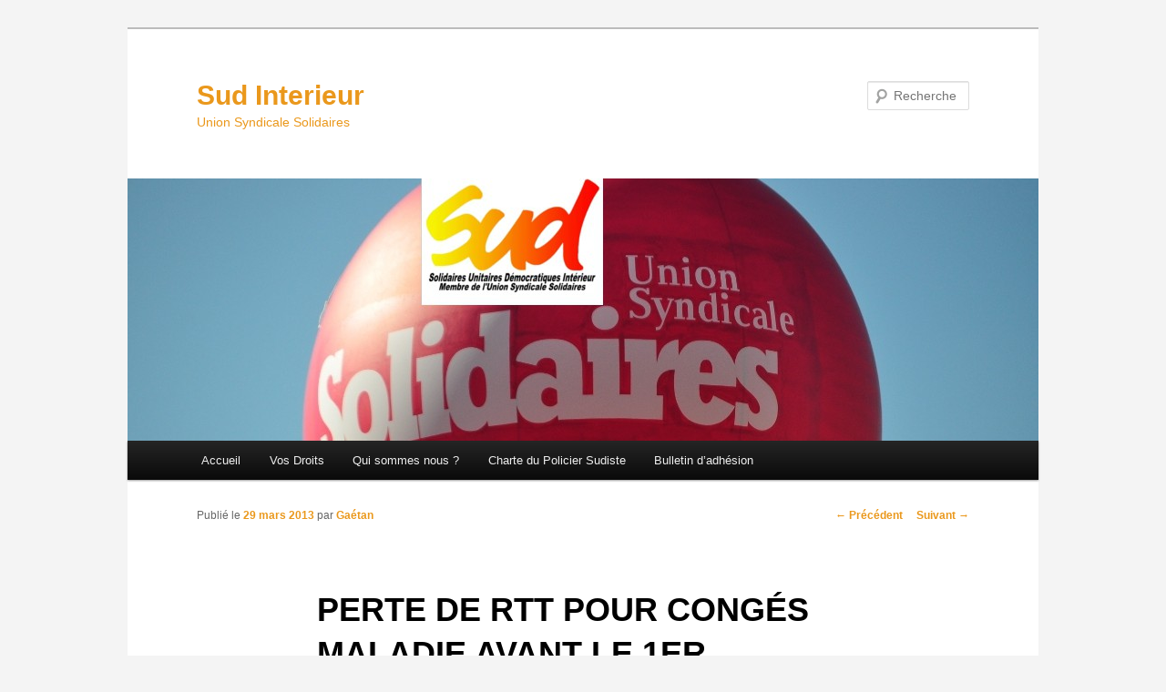

--- FILE ---
content_type: text/html; charset=UTF-8
request_url: https://sudinterieur.fr/2013/03/29/perte-de-rtt-pour-conges-maladie-avant-le-1er-janvier-2011-ladministration-joue-la-montre/
body_size: 14067
content:
<!DOCTYPE html>
<!--[if IE 6]>
<html id="ie6" lang="fr-FR">
<![endif]-->
<!--[if IE 7]>
<html id="ie7" lang="fr-FR">
<![endif]-->
<!--[if IE 8]>
<html id="ie8" lang="fr-FR">
<![endif]-->
<!--[if !(IE 6) & !(IE 7) & !(IE 8)]><!-->
<html lang="fr-FR">
<!--<![endif]-->
<head>
<meta charset="UTF-8" />
<meta name="viewport" content="width=device-width" />
<title>
PERTE DE RTT POUR CONGÉS MALADIE AVANT LE 1ER JANVIER 2011 : L&#039;ADMINISTRATION JOUE LA MONTRE ! - Sud InterieurSud Interieur	</title>
<link rel="profile" href="https://gmpg.org/xfn/11" />
<link rel="stylesheet" type="text/css" media="all" href="https://sudinterieur.fr/wp-content/themes/twentyeleven/style.css?ver=20240716" />
<link rel="pingback" href="https://sudinterieur.fr/xmlrpc.php">
<!--[if lt IE 9]>
<script src="https://sudinterieur.fr/wp-content/themes/twentyeleven/js/html5.js?ver=3.7.0" type="text/javascript"></script>
<![endif]-->
<meta name='robots' content='index, follow, max-image-preview:large, max-snippet:-1, max-video-preview:-1' />

	<!-- This site is optimized with the Yoast SEO plugin v24.9 - https://yoast.com/wordpress/plugins/seo/ -->
	<link rel="canonical" href="https://sudinterieur.fr/2013/03/29/perte-de-rtt-pour-conges-maladie-avant-le-1er-janvier-2011-ladministration-joue-la-montre/" />
	<meta property="og:locale" content="fr_FR" />
	<meta property="og:type" content="article" />
	<meta property="og:title" content="PERTE DE RTT POUR CONGÉS MALADIE AVANT LE 1ER JANVIER 2011 : L&#039;ADMINISTRATION JOUE LA MONTRE ! - Sud Interieur" />
	<meta property="og:description" content="Plusieurs syndicats, dont SUD Intérieur avaient interrogé l&rsquo;administration centrale pour que les agents pénalisés se voient restituer leur dû. Par message du 4 mars dernier adressé aux chefs des bureaux des ressources humaines et référents ressources humaines, Philip ALLONCLE, directeur &hellip; Continuer la lecture &rarr;" />
	<meta property="og:url" content="https://sudinterieur.fr/2013/03/29/perte-de-rtt-pour-conges-maladie-avant-le-1er-janvier-2011-ladministration-joue-la-montre/" />
	<meta property="og:site_name" content="Sud Interieur" />
	<meta property="article:published_time" content="2013-03-29T13:46:52+00:00" />
	<meta property="og:image" content="http://www.sudinterieur.fr/wp-content/uploads/2013/03/rtt.jpg" />
	<meta name="author" content="Gaétan" />
	<meta name="twitter:card" content="summary_large_image" />
	<meta name="twitter:label1" content="Écrit par" />
	<meta name="twitter:data1" content="Gaétan" />
	<meta name="twitter:label2" content="Durée de lecture estimée" />
	<meta name="twitter:data2" content="5 minutes" />
	<script type="application/ld+json" class="yoast-schema-graph">{"@context":"https://schema.org","@graph":[{"@type":"WebPage","@id":"https://sudinterieur.fr/2013/03/29/perte-de-rtt-pour-conges-maladie-avant-le-1er-janvier-2011-ladministration-joue-la-montre/","url":"https://sudinterieur.fr/2013/03/29/perte-de-rtt-pour-conges-maladie-avant-le-1er-janvier-2011-ladministration-joue-la-montre/","name":"PERTE DE RTT POUR CONGÉS MALADIE AVANT LE 1ER JANVIER 2011 : L'ADMINISTRATION JOUE LA MONTRE ! - Sud Interieur","isPartOf":{"@id":"https://sudinterieur.fr/#website"},"primaryImageOfPage":{"@id":"https://sudinterieur.fr/2013/03/29/perte-de-rtt-pour-conges-maladie-avant-le-1er-janvier-2011-ladministration-joue-la-montre/#primaryimage"},"image":{"@id":"https://sudinterieur.fr/2013/03/29/perte-de-rtt-pour-conges-maladie-avant-le-1er-janvier-2011-ladministration-joue-la-montre/#primaryimage"},"thumbnailUrl":"http://www.sudinterieur.fr/wp-content/uploads/2013/03/rtt.jpg","datePublished":"2013-03-29T13:46:52+00:00","author":{"@id":"https://sudinterieur.fr/#/schema/person/8d6e3a8d3cfe7bc2a2cb9bc6ef383be9"},"breadcrumb":{"@id":"https://sudinterieur.fr/2013/03/29/perte-de-rtt-pour-conges-maladie-avant-le-1er-janvier-2011-ladministration-joue-la-montre/#breadcrumb"},"inLanguage":"fr-FR","potentialAction":[{"@type":"ReadAction","target":["https://sudinterieur.fr/2013/03/29/perte-de-rtt-pour-conges-maladie-avant-le-1er-janvier-2011-ladministration-joue-la-montre/"]}]},{"@type":"ImageObject","inLanguage":"fr-FR","@id":"https://sudinterieur.fr/2013/03/29/perte-de-rtt-pour-conges-maladie-avant-le-1er-janvier-2011-ladministration-joue-la-montre/#primaryimage","url":"http://www.sudinterieur.fr/wp-content/uploads/2013/03/rtt.jpg","contentUrl":"http://www.sudinterieur.fr/wp-content/uploads/2013/03/rtt.jpg"},{"@type":"BreadcrumbList","@id":"https://sudinterieur.fr/2013/03/29/perte-de-rtt-pour-conges-maladie-avant-le-1er-janvier-2011-ladministration-joue-la-montre/#breadcrumb","itemListElement":[{"@type":"ListItem","position":1,"name":"Accueil","item":"https://sudinterieur.fr/"},{"@type":"ListItem","position":2,"name":"PERTE DE RTT POUR CONGÉS MALADIE AVANT LE 1ER JANVIER 2011 : L&#8217;ADMINISTRATION JOUE LA MONTRE !"}]},{"@type":"WebSite","@id":"https://sudinterieur.fr/#website","url":"https://sudinterieur.fr/","name":"Sud Interieur","description":"Union Syndicale Solidaires","potentialAction":[{"@type":"SearchAction","target":{"@type":"EntryPoint","urlTemplate":"https://sudinterieur.fr/?s={search_term_string}"},"query-input":{"@type":"PropertyValueSpecification","valueRequired":true,"valueName":"search_term_string"}}],"inLanguage":"fr-FR"},{"@type":"Person","@id":"https://sudinterieur.fr/#/schema/person/8d6e3a8d3cfe7bc2a2cb9bc6ef383be9","name":"Gaétan","image":{"@type":"ImageObject","inLanguage":"fr-FR","@id":"https://sudinterieur.fr/#/schema/person/image/","url":"https://secure.gravatar.com/avatar/8fc7c0ea07e7228038e112bc857e33b02bb0dd5cfd471dcbbcc47fec40403a45?s=96&d=mm&r=g","contentUrl":"https://secure.gravatar.com/avatar/8fc7c0ea07e7228038e112bc857e33b02bb0dd5cfd471dcbbcc47fec40403a45?s=96&d=mm&r=g","caption":"Gaétan"},"url":"https://sudinterieur.fr/author/gaetan/"}]}</script>
	<!-- / Yoast SEO plugin. -->


<link rel='dns-prefetch' href='//sudinterieur.fr' />
<link rel="alternate" type="application/rss+xml" title="Sud Interieur &raquo; Flux" href="https://sudinterieur.fr/feed/" />
<link rel="alternate" type="application/rss+xml" title="Sud Interieur &raquo; Flux des commentaires" href="https://sudinterieur.fr/comments/feed/" />
<link rel="alternate" type="application/rss+xml" title="Sud Interieur &raquo; PERTE DE RTT POUR CONGÉS MALADIE AVANT LE 1ER JANVIER 2011 : L&rsquo;ADMINISTRATION JOUE LA MONTRE ! Flux des commentaires" href="https://sudinterieur.fr/2013/03/29/perte-de-rtt-pour-conges-maladie-avant-le-1er-janvier-2011-ladministration-joue-la-montre/feed/" />
<link rel="alternate" title="oEmbed (JSON)" type="application/json+oembed" href="https://sudinterieur.fr/wp-json/oembed/1.0/embed?url=https%3A%2F%2Fsudinterieur.fr%2F2013%2F03%2F29%2Fperte-de-rtt-pour-conges-maladie-avant-le-1er-janvier-2011-ladministration-joue-la-montre%2F" />
<link rel="alternate" title="oEmbed (XML)" type="text/xml+oembed" href="https://sudinterieur.fr/wp-json/oembed/1.0/embed?url=https%3A%2F%2Fsudinterieur.fr%2F2013%2F03%2F29%2Fperte-de-rtt-pour-conges-maladie-avant-le-1er-janvier-2011-ladministration-joue-la-montre%2F&#038;format=xml" />
<style id='wp-img-auto-sizes-contain-inline-css' type='text/css'>
img:is([sizes=auto i],[sizes^="auto," i]){contain-intrinsic-size:3000px 1500px}
/*# sourceURL=wp-img-auto-sizes-contain-inline-css */
</style>
<style id='wp-emoji-styles-inline-css' type='text/css'>

	img.wp-smiley, img.emoji {
		display: inline !important;
		border: none !important;
		box-shadow: none !important;
		height: 1em !important;
		width: 1em !important;
		margin: 0 0.07em !important;
		vertical-align: -0.1em !important;
		background: none !important;
		padding: 0 !important;
	}
/*# sourceURL=wp-emoji-styles-inline-css */
</style>
<style id='wp-block-library-inline-css' type='text/css'>
:root{--wp-block-synced-color:#7a00df;--wp-block-synced-color--rgb:122,0,223;--wp-bound-block-color:var(--wp-block-synced-color);--wp-editor-canvas-background:#ddd;--wp-admin-theme-color:#007cba;--wp-admin-theme-color--rgb:0,124,186;--wp-admin-theme-color-darker-10:#006ba1;--wp-admin-theme-color-darker-10--rgb:0,107,160.5;--wp-admin-theme-color-darker-20:#005a87;--wp-admin-theme-color-darker-20--rgb:0,90,135;--wp-admin-border-width-focus:2px}@media (min-resolution:192dpi){:root{--wp-admin-border-width-focus:1.5px}}.wp-element-button{cursor:pointer}:root .has-very-light-gray-background-color{background-color:#eee}:root .has-very-dark-gray-background-color{background-color:#313131}:root .has-very-light-gray-color{color:#eee}:root .has-very-dark-gray-color{color:#313131}:root .has-vivid-green-cyan-to-vivid-cyan-blue-gradient-background{background:linear-gradient(135deg,#00d084,#0693e3)}:root .has-purple-crush-gradient-background{background:linear-gradient(135deg,#34e2e4,#4721fb 50%,#ab1dfe)}:root .has-hazy-dawn-gradient-background{background:linear-gradient(135deg,#faaca8,#dad0ec)}:root .has-subdued-olive-gradient-background{background:linear-gradient(135deg,#fafae1,#67a671)}:root .has-atomic-cream-gradient-background{background:linear-gradient(135deg,#fdd79a,#004a59)}:root .has-nightshade-gradient-background{background:linear-gradient(135deg,#330968,#31cdcf)}:root .has-midnight-gradient-background{background:linear-gradient(135deg,#020381,#2874fc)}:root{--wp--preset--font-size--normal:16px;--wp--preset--font-size--huge:42px}.has-regular-font-size{font-size:1em}.has-larger-font-size{font-size:2.625em}.has-normal-font-size{font-size:var(--wp--preset--font-size--normal)}.has-huge-font-size{font-size:var(--wp--preset--font-size--huge)}.has-text-align-center{text-align:center}.has-text-align-left{text-align:left}.has-text-align-right{text-align:right}.has-fit-text{white-space:nowrap!important}#end-resizable-editor-section{display:none}.aligncenter{clear:both}.items-justified-left{justify-content:flex-start}.items-justified-center{justify-content:center}.items-justified-right{justify-content:flex-end}.items-justified-space-between{justify-content:space-between}.screen-reader-text{border:0;clip-path:inset(50%);height:1px;margin:-1px;overflow:hidden;padding:0;position:absolute;width:1px;word-wrap:normal!important}.screen-reader-text:focus{background-color:#ddd;clip-path:none;color:#444;display:block;font-size:1em;height:auto;left:5px;line-height:normal;padding:15px 23px 14px;text-decoration:none;top:5px;width:auto;z-index:100000}html :where(.has-border-color){border-style:solid}html :where([style*=border-top-color]){border-top-style:solid}html :where([style*=border-right-color]){border-right-style:solid}html :where([style*=border-bottom-color]){border-bottom-style:solid}html :where([style*=border-left-color]){border-left-style:solid}html :where([style*=border-width]){border-style:solid}html :where([style*=border-top-width]){border-top-style:solid}html :where([style*=border-right-width]){border-right-style:solid}html :where([style*=border-bottom-width]){border-bottom-style:solid}html :where([style*=border-left-width]){border-left-style:solid}html :where(img[class*=wp-image-]){height:auto;max-width:100%}:where(figure){margin:0 0 1em}html :where(.is-position-sticky){--wp-admin--admin-bar--position-offset:var(--wp-admin--admin-bar--height,0px)}@media screen and (max-width:600px){html :where(.is-position-sticky){--wp-admin--admin-bar--position-offset:0px}}

/*# sourceURL=wp-block-library-inline-css */
</style><style id='global-styles-inline-css' type='text/css'>
:root{--wp--preset--aspect-ratio--square: 1;--wp--preset--aspect-ratio--4-3: 4/3;--wp--preset--aspect-ratio--3-4: 3/4;--wp--preset--aspect-ratio--3-2: 3/2;--wp--preset--aspect-ratio--2-3: 2/3;--wp--preset--aspect-ratio--16-9: 16/9;--wp--preset--aspect-ratio--9-16: 9/16;--wp--preset--color--black: #000;--wp--preset--color--cyan-bluish-gray: #abb8c3;--wp--preset--color--white: #fff;--wp--preset--color--pale-pink: #f78da7;--wp--preset--color--vivid-red: #cf2e2e;--wp--preset--color--luminous-vivid-orange: #ff6900;--wp--preset--color--luminous-vivid-amber: #fcb900;--wp--preset--color--light-green-cyan: #7bdcb5;--wp--preset--color--vivid-green-cyan: #00d084;--wp--preset--color--pale-cyan-blue: #8ed1fc;--wp--preset--color--vivid-cyan-blue: #0693e3;--wp--preset--color--vivid-purple: #9b51e0;--wp--preset--color--blue: #1982d1;--wp--preset--color--dark-gray: #373737;--wp--preset--color--medium-gray: #666;--wp--preset--color--light-gray: #e2e2e2;--wp--preset--gradient--vivid-cyan-blue-to-vivid-purple: linear-gradient(135deg,rgb(6,147,227) 0%,rgb(155,81,224) 100%);--wp--preset--gradient--light-green-cyan-to-vivid-green-cyan: linear-gradient(135deg,rgb(122,220,180) 0%,rgb(0,208,130) 100%);--wp--preset--gradient--luminous-vivid-amber-to-luminous-vivid-orange: linear-gradient(135deg,rgb(252,185,0) 0%,rgb(255,105,0) 100%);--wp--preset--gradient--luminous-vivid-orange-to-vivid-red: linear-gradient(135deg,rgb(255,105,0) 0%,rgb(207,46,46) 100%);--wp--preset--gradient--very-light-gray-to-cyan-bluish-gray: linear-gradient(135deg,rgb(238,238,238) 0%,rgb(169,184,195) 100%);--wp--preset--gradient--cool-to-warm-spectrum: linear-gradient(135deg,rgb(74,234,220) 0%,rgb(151,120,209) 20%,rgb(207,42,186) 40%,rgb(238,44,130) 60%,rgb(251,105,98) 80%,rgb(254,248,76) 100%);--wp--preset--gradient--blush-light-purple: linear-gradient(135deg,rgb(255,206,236) 0%,rgb(152,150,240) 100%);--wp--preset--gradient--blush-bordeaux: linear-gradient(135deg,rgb(254,205,165) 0%,rgb(254,45,45) 50%,rgb(107,0,62) 100%);--wp--preset--gradient--luminous-dusk: linear-gradient(135deg,rgb(255,203,112) 0%,rgb(199,81,192) 50%,rgb(65,88,208) 100%);--wp--preset--gradient--pale-ocean: linear-gradient(135deg,rgb(255,245,203) 0%,rgb(182,227,212) 50%,rgb(51,167,181) 100%);--wp--preset--gradient--electric-grass: linear-gradient(135deg,rgb(202,248,128) 0%,rgb(113,206,126) 100%);--wp--preset--gradient--midnight: linear-gradient(135deg,rgb(2,3,129) 0%,rgb(40,116,252) 100%);--wp--preset--font-size--small: 13px;--wp--preset--font-size--medium: 20px;--wp--preset--font-size--large: 36px;--wp--preset--font-size--x-large: 42px;--wp--preset--spacing--20: 0.44rem;--wp--preset--spacing--30: 0.67rem;--wp--preset--spacing--40: 1rem;--wp--preset--spacing--50: 1.5rem;--wp--preset--spacing--60: 2.25rem;--wp--preset--spacing--70: 3.38rem;--wp--preset--spacing--80: 5.06rem;--wp--preset--shadow--natural: 6px 6px 9px rgba(0, 0, 0, 0.2);--wp--preset--shadow--deep: 12px 12px 50px rgba(0, 0, 0, 0.4);--wp--preset--shadow--sharp: 6px 6px 0px rgba(0, 0, 0, 0.2);--wp--preset--shadow--outlined: 6px 6px 0px -3px rgb(255, 255, 255), 6px 6px rgb(0, 0, 0);--wp--preset--shadow--crisp: 6px 6px 0px rgb(0, 0, 0);}:where(.is-layout-flex){gap: 0.5em;}:where(.is-layout-grid){gap: 0.5em;}body .is-layout-flex{display: flex;}.is-layout-flex{flex-wrap: wrap;align-items: center;}.is-layout-flex > :is(*, div){margin: 0;}body .is-layout-grid{display: grid;}.is-layout-grid > :is(*, div){margin: 0;}:where(.wp-block-columns.is-layout-flex){gap: 2em;}:where(.wp-block-columns.is-layout-grid){gap: 2em;}:where(.wp-block-post-template.is-layout-flex){gap: 1.25em;}:where(.wp-block-post-template.is-layout-grid){gap: 1.25em;}.has-black-color{color: var(--wp--preset--color--black) !important;}.has-cyan-bluish-gray-color{color: var(--wp--preset--color--cyan-bluish-gray) !important;}.has-white-color{color: var(--wp--preset--color--white) !important;}.has-pale-pink-color{color: var(--wp--preset--color--pale-pink) !important;}.has-vivid-red-color{color: var(--wp--preset--color--vivid-red) !important;}.has-luminous-vivid-orange-color{color: var(--wp--preset--color--luminous-vivid-orange) !important;}.has-luminous-vivid-amber-color{color: var(--wp--preset--color--luminous-vivid-amber) !important;}.has-light-green-cyan-color{color: var(--wp--preset--color--light-green-cyan) !important;}.has-vivid-green-cyan-color{color: var(--wp--preset--color--vivid-green-cyan) !important;}.has-pale-cyan-blue-color{color: var(--wp--preset--color--pale-cyan-blue) !important;}.has-vivid-cyan-blue-color{color: var(--wp--preset--color--vivid-cyan-blue) !important;}.has-vivid-purple-color{color: var(--wp--preset--color--vivid-purple) !important;}.has-black-background-color{background-color: var(--wp--preset--color--black) !important;}.has-cyan-bluish-gray-background-color{background-color: var(--wp--preset--color--cyan-bluish-gray) !important;}.has-white-background-color{background-color: var(--wp--preset--color--white) !important;}.has-pale-pink-background-color{background-color: var(--wp--preset--color--pale-pink) !important;}.has-vivid-red-background-color{background-color: var(--wp--preset--color--vivid-red) !important;}.has-luminous-vivid-orange-background-color{background-color: var(--wp--preset--color--luminous-vivid-orange) !important;}.has-luminous-vivid-amber-background-color{background-color: var(--wp--preset--color--luminous-vivid-amber) !important;}.has-light-green-cyan-background-color{background-color: var(--wp--preset--color--light-green-cyan) !important;}.has-vivid-green-cyan-background-color{background-color: var(--wp--preset--color--vivid-green-cyan) !important;}.has-pale-cyan-blue-background-color{background-color: var(--wp--preset--color--pale-cyan-blue) !important;}.has-vivid-cyan-blue-background-color{background-color: var(--wp--preset--color--vivid-cyan-blue) !important;}.has-vivid-purple-background-color{background-color: var(--wp--preset--color--vivid-purple) !important;}.has-black-border-color{border-color: var(--wp--preset--color--black) !important;}.has-cyan-bluish-gray-border-color{border-color: var(--wp--preset--color--cyan-bluish-gray) !important;}.has-white-border-color{border-color: var(--wp--preset--color--white) !important;}.has-pale-pink-border-color{border-color: var(--wp--preset--color--pale-pink) !important;}.has-vivid-red-border-color{border-color: var(--wp--preset--color--vivid-red) !important;}.has-luminous-vivid-orange-border-color{border-color: var(--wp--preset--color--luminous-vivid-orange) !important;}.has-luminous-vivid-amber-border-color{border-color: var(--wp--preset--color--luminous-vivid-amber) !important;}.has-light-green-cyan-border-color{border-color: var(--wp--preset--color--light-green-cyan) !important;}.has-vivid-green-cyan-border-color{border-color: var(--wp--preset--color--vivid-green-cyan) !important;}.has-pale-cyan-blue-border-color{border-color: var(--wp--preset--color--pale-cyan-blue) !important;}.has-vivid-cyan-blue-border-color{border-color: var(--wp--preset--color--vivid-cyan-blue) !important;}.has-vivid-purple-border-color{border-color: var(--wp--preset--color--vivid-purple) !important;}.has-vivid-cyan-blue-to-vivid-purple-gradient-background{background: var(--wp--preset--gradient--vivid-cyan-blue-to-vivid-purple) !important;}.has-light-green-cyan-to-vivid-green-cyan-gradient-background{background: var(--wp--preset--gradient--light-green-cyan-to-vivid-green-cyan) !important;}.has-luminous-vivid-amber-to-luminous-vivid-orange-gradient-background{background: var(--wp--preset--gradient--luminous-vivid-amber-to-luminous-vivid-orange) !important;}.has-luminous-vivid-orange-to-vivid-red-gradient-background{background: var(--wp--preset--gradient--luminous-vivid-orange-to-vivid-red) !important;}.has-very-light-gray-to-cyan-bluish-gray-gradient-background{background: var(--wp--preset--gradient--very-light-gray-to-cyan-bluish-gray) !important;}.has-cool-to-warm-spectrum-gradient-background{background: var(--wp--preset--gradient--cool-to-warm-spectrum) !important;}.has-blush-light-purple-gradient-background{background: var(--wp--preset--gradient--blush-light-purple) !important;}.has-blush-bordeaux-gradient-background{background: var(--wp--preset--gradient--blush-bordeaux) !important;}.has-luminous-dusk-gradient-background{background: var(--wp--preset--gradient--luminous-dusk) !important;}.has-pale-ocean-gradient-background{background: var(--wp--preset--gradient--pale-ocean) !important;}.has-electric-grass-gradient-background{background: var(--wp--preset--gradient--electric-grass) !important;}.has-midnight-gradient-background{background: var(--wp--preset--gradient--midnight) !important;}.has-small-font-size{font-size: var(--wp--preset--font-size--small) !important;}.has-medium-font-size{font-size: var(--wp--preset--font-size--medium) !important;}.has-large-font-size{font-size: var(--wp--preset--font-size--large) !important;}.has-x-large-font-size{font-size: var(--wp--preset--font-size--x-large) !important;}
/*# sourceURL=global-styles-inline-css */
</style>

<style id='classic-theme-styles-inline-css' type='text/css'>
/*! This file is auto-generated */
.wp-block-button__link{color:#fff;background-color:#32373c;border-radius:9999px;box-shadow:none;text-decoration:none;padding:calc(.667em + 2px) calc(1.333em + 2px);font-size:1.125em}.wp-block-file__button{background:#32373c;color:#fff;text-decoration:none}
/*# sourceURL=/wp-includes/css/classic-themes.min.css */
</style>
<link rel='stylesheet' id='twentyeleven-block-style-css' href='https://sudinterieur.fr/wp-content/themes/twentyeleven/blocks.css?ver=20240621' type='text/css' media='all' />
<link rel="https://api.w.org/" href="https://sudinterieur.fr/wp-json/" /><link rel="alternate" title="JSON" type="application/json" href="https://sudinterieur.fr/wp-json/wp/v2/posts/306" /><link rel="EditURI" type="application/rsd+xml" title="RSD" href="https://sudinterieur.fr/xmlrpc.php?rsd" />
<meta name="generator" content="WordPress 6.9" />
<link rel='shortlink' href='https://sudinterieur.fr/?p=306' />
	<style>
		/* Link color */
		a,
		#site-title a:focus,
		#site-title a:hover,
		#site-title a:active,
		.entry-title a:hover,
		.entry-title a:focus,
		.entry-title a:active,
		.widget_twentyeleven_ephemera .comments-link a:hover,
		section.recent-posts .other-recent-posts a[rel="bookmark"]:hover,
		section.recent-posts .other-recent-posts .comments-link a:hover,
		.format-image footer.entry-meta a:hover,
		#site-generator a:hover {
			color: #ea981c;
		}
		section.recent-posts .other-recent-posts .comments-link a:hover {
			border-color: #ea981c;
		}
		article.feature-image.small .entry-summary p a:hover,
		.entry-header .comments-link a:hover,
		.entry-header .comments-link a:focus,
		.entry-header .comments-link a:active,
		.feature-slider a.active {
			background-color: #ea981c;
		}
	</style>
			<style type="text/css" id="twentyeleven-header-css">
				#site-title a,
		#site-description {
			color: #ea981c;
		}
		</style>
		<style type="text/css" id="custom-background-css">
body.custom-background { background-color: #f4f4f4; }
</style>
	</head>

<body class="wp-singular post-template-default single single-post postid-306 single-format-standard custom-background wp-embed-responsive wp-theme-twentyeleven singular two-column right-sidebar">
<div class="skip-link"><a class="assistive-text" href="#content">Aller au contenu principal</a></div><div id="page" class="hfeed">
	<header id="branding">
			<hgroup>
				<h1 id="site-title"><span><a href="https://sudinterieur.fr/" rel="home">Sud Interieur</a></span></h1>
				<h2 id="site-description">Union Syndicale Solidaires</h2>
			</hgroup>

						<a href="https://sudinterieur.fr/">
				<img src="https://sudinterieur.gentilsnuages.io/wp-content/uploads/2014/01/cropped-BandeauSudInterieur.jpg" width="1000" height="288" alt="Sud Interieur" srcset="https://sudinterieur.fr/wp-content/uploads/2014/01/cropped-BandeauSudInterieur.jpg 1000w, https://sudinterieur.fr/wp-content/uploads/2014/01/cropped-BandeauSudInterieur-300x86.jpg 300w, https://sudinterieur.fr/wp-content/uploads/2014/01/cropped-BandeauSudInterieur-768x221.jpg 768w, https://sudinterieur.fr/wp-content/uploads/2014/01/cropped-BandeauSudInterieur-500x144.jpg 500w" sizes="(max-width: 1000px) 100vw, 1000px" decoding="async" fetchpriority="high" />			</a>
			
									<form method="get" id="searchform" action="https://sudinterieur.fr/">
		<label for="s" class="assistive-text">Recherche</label>
		<input type="text" class="field" name="s" id="s" placeholder="Recherche" />
		<input type="submit" class="submit" name="submit" id="searchsubmit" value="Recherche" />
	</form>
			
			<nav id="access">
				<h3 class="assistive-text">Menu principal</h3>
				<div class="menu"><ul>
<li ><a href="https://sudinterieur.fr/">Accueil</a></li><li class="page_item page-item-2136"><a href="https://sudinterieur.fr/vos-droits/">Vos Droits</a></li>
<li class="page_item page-item-988"><a href="https://sudinterieur.fr/qui-sommes-nous/">Qui sommes nous ?</a></li>
<li class="page_item page-item-990"><a href="https://sudinterieur.fr/charte-du-policier-sudiste/">Charte du Policier Sudiste</a></li>
<li class="page_item page-item-496"><a href="https://sudinterieur.fr/bulletin-dadhesion/">Bulletin d&rsquo;adhésion</a></li>
</ul></div>
			</nav><!-- #access -->
	</header><!-- #branding -->


	<div id="main">

		<div id="primary">
			<div id="content" role="main">

				
					<nav id="nav-single">
						<h3 class="assistive-text">Navigation des articles</h3>
						<span class="nav-previous"><a href="https://sudinterieur.fr/2013/02/25/harcelement-et-chape-de-plomb-dans-la-police-nationale/" rel="prev"><span class="meta-nav">&larr;</span> Précédent</a></span>
						<span class="nav-next"><a href="https://sudinterieur.fr/2013/05/16/encart-sous-prefectures-dun-hebdomadaire-sud-interieur-met-les-choses-au-point/" rel="next">Suivant <span class="meta-nav">&rarr;</span></a></span>
					</nav><!-- #nav-single -->

					
<article id="post-306" class="post-306 post type-post status-publish format-standard hentry category-tracts">
	<header class="entry-header">
		<h1 class="entry-title">PERTE DE RTT POUR CONGÉS MALADIE AVANT LE 1ER JANVIER 2011 : L&rsquo;ADMINISTRATION JOUE LA MONTRE !</h1>

				<div class="entry-meta">
			<span class="sep">Publié le </span><a href="https://sudinterieur.fr/2013/03/29/perte-de-rtt-pour-conges-maladie-avant-le-1er-janvier-2011-ladministration-joue-la-montre/" title="15h46" rel="bookmark"><time class="entry-date" datetime="2013-03-29T15:46:52+01:00">29 mars 2013</time></a><span class="by-author"> <span class="sep"> par </span> <span class="author vcard"><a class="url fn n" href="https://sudinterieur.fr/author/gaetan/" title="Afficher tous les articles par Gaétan" rel="author">Gaétan</a></span></span>		</div><!-- .entry-meta -->
			</header><!-- .entry-header -->

	<div class="entry-content">
		<p><P align=justify>Plusieurs syndicats, dont SUD Intérieur avaient interrogé l&rsquo;administration centrale pour que les agents pénalisés se voient restituer leur dû.<P align=justify></p>
<p><P align=justify>Par message du 4 mars dernier adressé aux chefs des bureaux des ressources humaines et référents ressources humaines, Philip ALLONCLE, directeur des ressources humaines de l&rsquo;administration centrale (hors police) donne pour instruction de ne pas apporter une suite favorable aux demandes de restitution sur la période courant jusqu&rsquo;au 31 décembre 2010, au prétexte que la jurisprudence serait contrastée.<P align=justify></p>
<p><P align=justify>Si cette affirmation est en partie exacte, elle doit être relativisée, pour deux raisons principales :<br />
1 &#8211; le nombre d&rsquo;arrêts des juridictions administratives ayant pour incidence la restitution sont plus nombreux que ceux indiquant le contraire (1);<br />
2 &#8211; cette jurisprudence contrastée doit bénéficier aux agents ; d&rsquo;abord parce que la circulaire n° NOR MFPF1202031C des<br />
ministres de la fonction publique, du budget, des comptes publics et de la réforme de l’Etat du 18 janvier 2012, relative aux modalités de mise en oeuvre de l&rsquo;article 115 de la loi de finances pour 2011 n° 2010-1657 du 29 décembre 2010 précisait que si « la période pendant laquelle le fonctionnaire relevant de la loi n° 83-634 du 13 juillet 1983 portant droits et obligations des fonctionnaires ou l’agent non titulaire bénéficie d’un congé pour raison de santé ne peut générer de temps de repos lié au dépassement de la durée annuelle du travail « , il en allait tout autrement Jusqu&rsquo;au 31 décembre 2010.<P align=justify><br />
<span id="more-306"></span><br />
<P align=justify>Jusqu&rsquo;à cette date, la « jurisprudence[&#8230;] considérait que l’agent en congé de maladie devait être regardé comme ayant accompli les obligations de service correspondant à son cycle de travail et que, de ce fait, il pouvait prétendre à des jours d’aménagement et de réduction du temps de travail (ARTT) générés sur cette période de maladie. « <P align=justify></p>
<p><P align=justify>Ensuite, parce que de nombreuses administrations n&rsquo;ont jamais appliqué ces minorations et que par conséquent, les agents du ministère de l&rsquo;intérieur sont pénalisés. Au nom du principe d&rsquo;égalité, nous devrions donc tous avoir le même traitement.<P align=justify></p>
<p><P align=justify>Au lieu de cela, Philip ALLONCLE, prétextant une question d&rsquo;ordre interministériel, annonce qu&rsquo;il a saisi le 18 février dernier le directeur général de l&rsquo;administration et de la fonction publique pour connaître sa position. Le même bon gros « dégagement en touche » qui n&rsquo;est pas sans rappeler celui déjà opéré il y a quelques années sur le même sujet par son prédécesseur Bernard GONZALES&#8230;<P align=justify></p>
<p><P align=justify>D&rsquo;évidence, une nouvelle démonstration du « zèle » mis par nos directeurs des ressources humaines successifs pour toujours interpréter de manière la plus restrictive possible des lois, règlements ou jurisprudences. Pour autant, vous devez continuez à nous solliciter pour faire remonter vos demandes.<P align=justify></p>
<p><P align=justify>Car le combat continu et SUD Intérieur et l&rsquo;Union syndicale Solidaires ne vont pas lâcher l&rsquo;affaire.<P align=justify></p>
<p>(1) La tendance des années 2012-2013 se confirme : 3 arrêts favorables, 1 défavorable (du 27 février 2013 du Conseil d&rsquo;Etat &#8211; requête introduite par SUD Intérieur)</p>
<p><a href="http://www.sudinterieur.fr/wp-content/uploads/2013/03/rtt.jpg"><img decoding="async" src="http://www.sudinterieur.fr/wp-content/uploads/2013/03/rtt.jpg" alt="rtt" width="393" height="264" class="aligncenter size-full wp-image-309" srcset="https://sudinterieur.fr/wp-content/uploads/2013/03/rtt.jpg 393w, https://sudinterieur.fr/wp-content/uploads/2013/03/rtt-300x202.jpg 300w" sizes="(max-width: 393px) 100vw, 393px" /></a></p>
<p><center><strong>EXECUTION D&rsquo;UN JUGEMENT :<br />
LE DRH DE L&rsquo;ADMINISTRATION CENTRALE CEDE ENFIN</strong></center></p>
<p><P align=justify>Par courrier du 13 mars 2013, le&#8230;sous-directeur des personnels de l&rsquo;administration centrale (hors police), Emmanuel AUBRY, nous informait que le ministère avait enfin décidé d&rsquo;exécuter un jugement notifié à l&rsquo;administration depuis&#8230;8 mois !!!<P align=justify></p>
<p>Rappel des faits</p>
<p><P align=justify>Par décision du 17 juillet 2012, notifiée le 19 juillet, le Tribunal Administratif de Paris a annulé le refus implicite du ministre de l&rsquo;intérieur du 22 novembre 2010 d&rsquo;accorder à un fonctionnaire, de la préfecture de police de Paris, le rétablissement de la prime de fonctions informatiques qui lui avait retiré au seul motif &#8211; dépourvu de la moindre base légale &#8211; qu&rsquo;il avait changé de grade (passant de contrôleur SIC à ingénieur) et son versement rétroactif pour la période du 1er septembre 2009 au 30 novembre 2010, dans un délai de deux mois à compter<br />
de sa notification.<P align=justify></p>
<p><P align=justify>Ce jugement était exécutoire immédiatement &#8211; en tout état de cause au plus tard le 20 septembre 2012 &#8211; et malgré plusieurs relances (y compris auprès du ministre) et la saisine du juge administratif pour faire exécuter la décision sous astreinte, Philip ALLONCLE, le directeur des ressources humaines, s&rsquo;escrimait à en retarder l&rsquo;application.<P align=justify></p>
<p><P align=justify>Sans se « démonter », et bien que que le pourvoi en cassation devant le Conseil d&rsquo;Etat introduit par le ministère[par ailleurs rejeté] n&rsquo;avait pas d&rsquo;effet suspensif, le directeur des ressources humaines avait pourtant tenté de nous faire croire le contraire dans une réponse du 19 décembre 2012.<P align=justify></p>
<p><P align=justify>Oubliant sans doute les propres instructions du ministre de&#8230;l&rsquo;intérieur en la matière, rappelant de temps à autres de manière particulièrement claire, ce que nous venons d&rsquo;écrire : « l’appel dirigé contre le jugement rendu par un tribunal administratif étant non suspensif[&#8230;]le respect, par l’administration, des délais requis en la matière(exécution du jugement], est impératif ». Philip ALLONCLE n&rsquo;aura jamais mis que plusieurs mois à s&rsquo;en rappeler&#8230;<br />
Il est en effet « heureux » pour lui que d&rsquo;autres « sommités » du ministère aient enfin compris que « la plaisanterie avait assez duré ».<P align=justify></p>
<p><P align=justify>Car, si cette obstruction avait perduré, SUD Intérieur avait déjà prévu d&rsquo;engager d&rsquo;autres actions pour obtenir satisfaction : devant le juge pénal (3) et auprès du directeur régional des finances publiques notamment (4). Tenace, SUD Intérieur l&rsquo;est et l&rsquo;administration le sait.<P align=justify></p>
<p><a href="http://www.sudinterieur.fr/wp-content/uploads/2013/03/part_salariale_capital.jpg"><img decoding="async" src="http://www.sudinterieur.fr/wp-content/uploads/2013/03/part_salariale_capital.jpg" alt="part_salariale_capital" width="300" height="424" class="aligncenter size-full wp-image-310" srcset="https://sudinterieur.fr/wp-content/uploads/2013/03/part_salariale_capital.jpg 300w, https://sudinterieur.fr/wp-content/uploads/2013/03/part_salariale_capital-212x300.jpg 212w" sizes="(max-width: 300px) 100vw, 300px" /></a></p>
<p><center><strong>RENDRE PUBLIQUE DES PRATIQUES REPREHENSIBLES<br />
POUR EVITER QU&rsquo;ELLES NE SE REPRODUISENT</strong></center></p>
<p><P align=justify>C&rsquo;est d&rsquo;autant plus indispensable que ces pratiques ne sont malheureusement pas isolées dans notre ministère. Que les agents qui seraient confrontés à cette même obstruction sachent qu&rsquo;ils ne doivent pas se résigner mais s&rsquo;appuyer sur un syndicat qui saura les conseiller pour faire « entendre raison » à l&rsquo;administration.<P align=justify></p>
<p><center><strong>POINT PARTICULIER POUR LES AGENTS SIC</strong></center></p>
<p><P align=justify>Nous avons que le cas pour lequel nous avons obtenu satisfaction n&rsquo;est pas unique en son genre. SUD Intérieur invite donc tous les agents dans une situation identique à se rapprocher de nous très rapidement pour faire en sorte qu&rsquo;ils obtiennent gain de cause. Vous venez d&rsquo;avoir la démonstration qu&rsquo;avec notre syndicat c&rsquo;était possible.<br />
?<P align=justify></p>
<p><center<strong>UNE DEMANDE NON ENCORE SATISFAITE :<br />
QUE LE DRH NOUS RECOIVE ENFIN</strong></center></p>
<p><P align=justify>A ce jour, Philip ALLONCLE &#8211; comme ses prédécesseurs &#8211; se refuse toujours à le faire pour évoquer différents sujets. Saura t-il enfin mettre un terme à cette[très mauvaise]habitude de [non] « dialogue social »&#8230; ?<P align=justify></p>
<p><center><strong>SUD INTERIEUR :<br />
DU FOND ET DE LA METHODE<br />
ADHEREZ A SUD INTERIEUR</strong></center></p>
<p>(2) Il en est l&rsquo;un des secrétaires nationaux<br />
(3) L&rsquo;article 432.1 du code pénal précise que « le fait, par une personne dépositaire de l&rsquo;autorité publique, agissant dans l&rsquo;exercice de ses fonctions, de prendre des mesures destinées à faire échec à l&rsquo;exécution de la loi est puni de cinq ans d&#8217;emprisonnement et de 75000 euros d&rsquo;amende. »<br />
(4) Les dispositions combinées de la loi n° 80-539 du 16 juillet 1980 modifiée relative aux astreintes prononcées en matière administrative et à l&rsquo;exécution des jugements par les personnes morales de droit public et du décret n° 2008-479 du 20 mai 2008 modifié relatif à l&rsquo;exécution des condamnations pécuniaires prononcées à l&rsquo;encontre des collectivités publiques permettent au créancier de l&rsquo;Etat de le saisir directement pour ce type de décision</p>
			</div><!-- .entry-content -->

	<footer class="entry-meta">
		Ce contenu a été publié dans <a href="https://sudinterieur.fr/category/tracts/" rel="category tag">Tracts</a> par <a href="https://sudinterieur.fr/author/gaetan/">Gaétan</a>. Mettez-le en favori avec son <a href="https://sudinterieur.fr/2013/03/29/perte-de-rtt-pour-conges-maladie-avant-le-1er-janvier-2011-ladministration-joue-la-montre/" title="Permalien vers PERTE DE RTT POUR CONGÉS MALADIE AVANT LE 1ER JANVIER 2011 : L&rsquo;ADMINISTRATION JOUE LA MONTRE !" rel="bookmark">permalien</a>.
		
			</footer><!-- .entry-meta -->
</article><!-- #post-306 -->

						<div id="comments">
	
	
	
		<div id="respond" class="comment-respond">
		<h3 id="reply-title" class="comment-reply-title">Laisser un commentaire <small><a rel="nofollow" id="cancel-comment-reply-link" href="/2013/03/29/perte-de-rtt-pour-conges-maladie-avant-le-1er-janvier-2011-ladministration-joue-la-montre/#respond" style="display:none;">Annuler la réponse</a></small></h3><form action="https://sudinterieur.fr/wp-comments-post.php" method="post" id="commentform" class="comment-form"><p class="comment-notes"><span id="email-notes">Votre adresse e-mail ne sera pas publiée.</span> <span class="required-field-message">Les champs obligatoires sont indiqués avec <span class="required">*</span></span></p><p class="comment-form-comment"><label for="comment">Commentaire <span class="required">*</span></label> <textarea id="comment" name="comment" cols="45" rows="8" maxlength="65525" required="required"></textarea></p><p class="comment-form-author"><label for="author">Nom <span class="required">*</span></label> <input id="author" name="author" type="text" value="" size="30" maxlength="245" autocomplete="name" required="required" /></p>
<p class="comment-form-email"><label for="email">E-mail <span class="required">*</span></label> <input id="email" name="email" type="text" value="" size="30" maxlength="100" aria-describedby="email-notes" autocomplete="email" required="required" /></p>
<p class="comment-form-url"><label for="url">Site web</label> <input id="url" name="url" type="text" value="" size="30" maxlength="200" autocomplete="url" /></p>
<p class="comment-form-cookies-consent"><input id="wp-comment-cookies-consent" name="wp-comment-cookies-consent" type="checkbox" value="yes" /> <label for="wp-comment-cookies-consent">Enregistrer mon nom, mon e-mail et mon site dans le navigateur pour mon prochain commentaire.</label></p>
<p class="form-submit"><input name="submit" type="submit" id="submit" class="submit" value="Laisser un commentaire" /> <input type='hidden' name='comment_post_ID' value='306' id='comment_post_ID' />
<input type='hidden' name='comment_parent' id='comment_parent' value='0' />
</p></form>	</div><!-- #respond -->
	
</div><!-- #comments -->

				
			</div><!-- #content -->
		</div><!-- #primary -->


	</div><!-- #main -->

	<footer id="colophon">

			

			<div id="site-generator">
												<a href="https://wordpress.org/" class="imprint" title="Plate-forme de publication personnelle à la pointe de la sémantique">
					Fièrement propulsé par WordPress				</a>
			</div>
	</footer><!-- #colophon -->
</div><!-- #page -->

<script type="speculationrules">
{"prefetch":[{"source":"document","where":{"and":[{"href_matches":"/*"},{"not":{"href_matches":["/wp-*.php","/wp-admin/*","/wp-content/uploads/*","/wp-content/*","/wp-content/plugins/*","/wp-content/themes/twentyeleven/*","/*\\?(.+)"]}},{"not":{"selector_matches":"a[rel~=\"nofollow\"]"}},{"not":{"selector_matches":".no-prefetch, .no-prefetch a"}}]},"eagerness":"conservative"}]}
</script>
<script type="text/javascript" src="https://sudinterieur.fr/wp-includes/js/comment-reply.min.js?ver=6.9" id="comment-reply-js" async="async" data-wp-strategy="async" fetchpriority="low"></script>
<script id="wp-emoji-settings" type="application/json">
{"baseUrl":"https://s.w.org/images/core/emoji/17.0.2/72x72/","ext":".png","svgUrl":"https://s.w.org/images/core/emoji/17.0.2/svg/","svgExt":".svg","source":{"concatemoji":"https://sudinterieur.fr/wp-includes/js/wp-emoji-release.min.js?ver=6.9"}}
</script>
<script type="module">
/* <![CDATA[ */
/*! This file is auto-generated */
const a=JSON.parse(document.getElementById("wp-emoji-settings").textContent),o=(window._wpemojiSettings=a,"wpEmojiSettingsSupports"),s=["flag","emoji"];function i(e){try{var t={supportTests:e,timestamp:(new Date).valueOf()};sessionStorage.setItem(o,JSON.stringify(t))}catch(e){}}function c(e,t,n){e.clearRect(0,0,e.canvas.width,e.canvas.height),e.fillText(t,0,0);t=new Uint32Array(e.getImageData(0,0,e.canvas.width,e.canvas.height).data);e.clearRect(0,0,e.canvas.width,e.canvas.height),e.fillText(n,0,0);const a=new Uint32Array(e.getImageData(0,0,e.canvas.width,e.canvas.height).data);return t.every((e,t)=>e===a[t])}function p(e,t){e.clearRect(0,0,e.canvas.width,e.canvas.height),e.fillText(t,0,0);var n=e.getImageData(16,16,1,1);for(let e=0;e<n.data.length;e++)if(0!==n.data[e])return!1;return!0}function u(e,t,n,a){switch(t){case"flag":return n(e,"\ud83c\udff3\ufe0f\u200d\u26a7\ufe0f","\ud83c\udff3\ufe0f\u200b\u26a7\ufe0f")?!1:!n(e,"\ud83c\udde8\ud83c\uddf6","\ud83c\udde8\u200b\ud83c\uddf6")&&!n(e,"\ud83c\udff4\udb40\udc67\udb40\udc62\udb40\udc65\udb40\udc6e\udb40\udc67\udb40\udc7f","\ud83c\udff4\u200b\udb40\udc67\u200b\udb40\udc62\u200b\udb40\udc65\u200b\udb40\udc6e\u200b\udb40\udc67\u200b\udb40\udc7f");case"emoji":return!a(e,"\ud83e\u1fac8")}return!1}function f(e,t,n,a){let r;const o=(r="undefined"!=typeof WorkerGlobalScope&&self instanceof WorkerGlobalScope?new OffscreenCanvas(300,150):document.createElement("canvas")).getContext("2d",{willReadFrequently:!0}),s=(o.textBaseline="top",o.font="600 32px Arial",{});return e.forEach(e=>{s[e]=t(o,e,n,a)}),s}function r(e){var t=document.createElement("script");t.src=e,t.defer=!0,document.head.appendChild(t)}a.supports={everything:!0,everythingExceptFlag:!0},new Promise(t=>{let n=function(){try{var e=JSON.parse(sessionStorage.getItem(o));if("object"==typeof e&&"number"==typeof e.timestamp&&(new Date).valueOf()<e.timestamp+604800&&"object"==typeof e.supportTests)return e.supportTests}catch(e){}return null}();if(!n){if("undefined"!=typeof Worker&&"undefined"!=typeof OffscreenCanvas&&"undefined"!=typeof URL&&URL.createObjectURL&&"undefined"!=typeof Blob)try{var e="postMessage("+f.toString()+"("+[JSON.stringify(s),u.toString(),c.toString(),p.toString()].join(",")+"));",a=new Blob([e],{type:"text/javascript"});const r=new Worker(URL.createObjectURL(a),{name:"wpTestEmojiSupports"});return void(r.onmessage=e=>{i(n=e.data),r.terminate(),t(n)})}catch(e){}i(n=f(s,u,c,p))}t(n)}).then(e=>{for(const n in e)a.supports[n]=e[n],a.supports.everything=a.supports.everything&&a.supports[n],"flag"!==n&&(a.supports.everythingExceptFlag=a.supports.everythingExceptFlag&&a.supports[n]);var t;a.supports.everythingExceptFlag=a.supports.everythingExceptFlag&&!a.supports.flag,a.supports.everything||((t=a.source||{}).concatemoji?r(t.concatemoji):t.wpemoji&&t.twemoji&&(r(t.twemoji),r(t.wpemoji)))});
//# sourceURL=https://sudinterieur.fr/wp-includes/js/wp-emoji-loader.min.js
/* ]]> */
</script>

</body>
</html>
